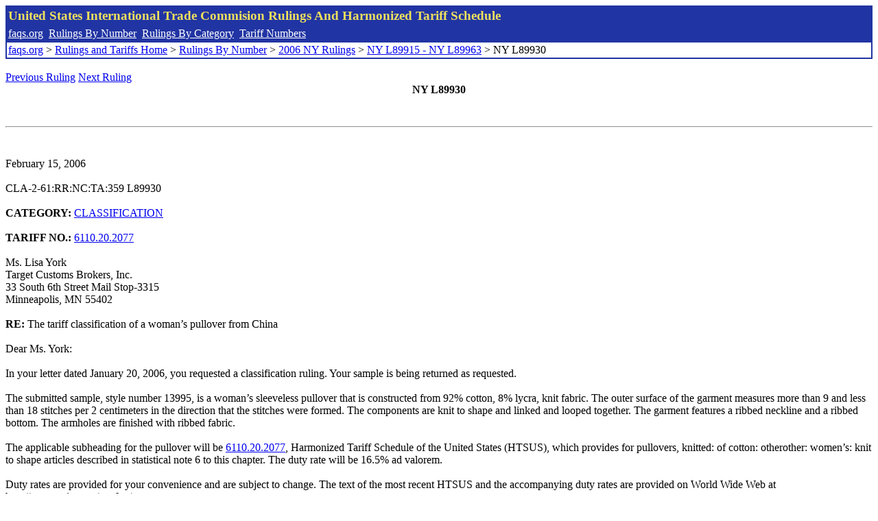

--- FILE ---
content_type: text/html; charset=UTF-8
request_url: http://www.faqs.org/rulings/rulings2006NYL89930.html
body_size: 2631
content:
<!DOCTYPE html PUBLIC "-//W3C//DTD XHTML 1.0 Strict//EN" "http://www.w3.org/TR/xhtml1/DTD/xhtml1-strict.dtd">
<html xmlns="http://www.w3.org/1999/xhtml" lang="en">
<head>
<meta http-equiv="Content-Type" content="text/html; charset=UTF-8" />
<title>NY L89930 - The tariff classification of a woman’s pullover from China - United States International Trade Commision Rulings</title>
</head>
<body>
<table style="text-align: left; color: rgb(255, 255, 153); background-color: rgb(33, 52, 163); width: 100%; height: 58px;" border="0" cellpadding="2" cellspacing="2"><tbody><tr style="color: rgb(239, 225, 93);"><td colspan="1" rowspan="1"><big><strong>United States International Trade Commision Rulings And Harmonized Tariff Schedule</strong></big></td></tr><tr><td colspan="1" rowspan="1" style="color: white;"><a style="color: white;" href="/">faqs.org</a>&nbsp;&nbsp;<a style="color: white;" href="http://faqs.org/rulings/ruling.html">Rulings By Number</a>&nbsp;&nbsp;<a style="color: white;" href="http://faqs.org/rulings/category.html">Rulings By Category</a>&nbsp;&nbsp;<a style="color: white;" href="http://faqs.org/rulings/tariff.html">Tariff Numbers</a></td></tr><tr><td style="background-color: white;"><span style="color: black;"><a href="/">faqs.org</a> > <a href="http://faqs.org/rulings/index.html">Rulings and Tariffs Home</a> > <a href="http://faqs.org/rulings/ruling.html">Rulings By Number</a> > <a href="http://faqs.org/rulings/ruling2006NY.html">2006 NY Rulings</a> > <a href="http://faqs.org/rulings/ruling2006NY20.html">NY L89915 - NY L89963</a> > NY L89930
</span></td></tr></tbody></table>
<br/><a href="http://faqs.org/rulings/rulings2006NYL89927.html">Previous Ruling</a> <a href="http://faqs.org/rulings/rulings2006NYL89931.html">Next Ruling</a><br/>
<center><strong>NY L89930</center></strong><br>
<script language="JavaScript">
<!--
function google_ad_request_done(google_ads) { var i;
if (google_ads.length>0) document.write('<hr><br><a href=\"' + google_info.feedback_url + '\" style=\"color:black; text-decoration:none\" onMouseOver=\"this.style.textDecoration=\'underline\'\" onMouseOut=\"this.style.textDecoration=\'none\'\"><b>Ads by Google</b></a>');

for(i = 0; i < google_ads.length && i < 3; ++i) { 
document.write('<br><a href=' +
google_ads[i].url 
+ ' onMouseOver="window.status=\''
+ google_ads[i].visible_url
+ '\'; return true"'
+ ' onMouseout="window.status=\'\'; return true"'

+'>' + '<b>' + 
google_ads[i].line1 +
'</b></a> - '
+ ''

+ google_ads[i].line2 + '  ' + google_ads[i].line3 + ' - '+

' <a class=\"red\" href=' + google_ads[i].url

+ ' onMouseOver="window.status=\''
+ google_ads[i].visible_url
+ '\'; return true"'
+ ' onMouseout="window.status=\'\'; return true"'

+ '>' +
google_ads[i].visible_url +
'</a><br>'
); 
} }

// -->
</script>

<script type="text/javascript"><!--
google_ad_client = "pub-5788426211617053";
google_ad_output = "js";
google_ad_channel ="4256548808";
google_feedback = "on"
//--></script> <script type="text/javascript"
src=" http://pagead2.googlesyndication.com/pagead/show_ads.js">
</script><br><hr> 

<br>
<b></b><br>
February 15, 2006<br>
<b></b><br>
CLA-2-61:RR:NC:TA:359 L89930<br>
<b></b><br>
<b>CATEGORY:</b> <a href="http://faqs.org/rulings/CLASSIFICATION.html">CLASSIFICATION</a> <br>
<b></b><br>
<b>TARIFF NO.:</b> <a href="http://faqs.org/rulings/tariffs/61102020.html">6110.20.2077</a><br>
<b></b><br>
Ms. Lisa York<br>
Target Customs Brokers, Inc.<br>
33 South 6th Street Mail Stop-3315<br>
Minneapolis, MN 55402<br>
<b></b><br>
<b>RE:</b> The tariff classification of a woman’s pullover from China<br>
<b></b><br>
Dear Ms. York:<br>
<b></b><br>
In your letter dated January 20, 2006, you requested a classification ruling. Your sample is being returned as requested.<br>
<b></b><br>
The submitted sample, style number 13995, is a woman’s sleeveless pullover that is constructed from 92% cotton, 8% lycra, knit fabric. The outer surface of the garment measures more than 9 and less than 18 stitches per 2 centimeters in the direction that the stitches were formed. The components are knit to shape and linked and looped together. The garment features a ribbed neckline and a ribbed bottom. The armholes are finished with ribbed fabric.<br>
<b></b><br>
The applicable subheading for the pullover will be <a href="http://faqs.org/rulings/tariffs/61102020.html">6110.20.2077</a>, Harmonized Tariff Schedule of the United States (HTSUS), which provides for pullovers, knitted: of cotton: otherother: women’s: knit to shape articles described in statistical note 6 to this chapter. The duty rate will be 16.5% ad valorem.<br>
<b></b><br>
Duty rates are provided for your convenience and are subject to change. The text of the most recent HTSUS and the accompanying duty rates are provided on World Wide Web at http://www.usitc.gov/tata/hts/.<br>
<b></b><br>
The pullover falls within textile category designation 339. Quota and visa status are the result of international agreements that are subject to frequent renegotiations and changes. To obtain the most current information as to whether quota and visa requirements apply to this merchandise, we suggest that you check, close to the time of shipment, the “Textile Status Report for Absolute Quotas” available at our web site at www.cbp.gov. In addition, you will find current information on textile import quotas, textile safeguard actions and related issues at the web site of the Office of Textiles and Apparel, at otexa.ita.doc.gov.<br>
<b></b><br>
This ruling is being issued under the provisions of Part 177 of the Customs Regulations (19 C.F.R. 177).<br>
<b></b><br>
A copy of the ruling or the control number indicated above should be provided with the entry documents filed at the time this merchandise is imported. If you have any questions regarding the ruling, contact National Import Specialist Camille R. Ferraro at 646-733-3049.<br>
<b></b><br>
Sincerely,<br>
<b></b><br>
Robert B. Swierupski<br>
Director,<br>


<br/><a href="http://faqs.org/rulings/rulings2006NYL89927.html">Previous Ruling</a> <a href="http://faqs.org/rulings/rulings2006NYL89931.html">Next Ruling</a><br/><br/><strong>See also:</strong><ul>
<li><a href="http://faqs.org/rulings/tariffs/61102020.html"> Tariff No.: 6110.20.20 - Sweaters, pullovers and similar articles, knitted or crocheted, of cotton, nesoi</a></li></ul>

</body>
</html>


--- FILE ---
content_type: text/html; charset=utf-8
request_url: https://www.google.com/recaptcha/api2/aframe
body_size: 264
content:
<!DOCTYPE HTML><html><head><meta http-equiv="content-type" content="text/html; charset=UTF-8"></head><body><script nonce="okRlHMQQaMotPOws8rieqg">/** Anti-fraud and anti-abuse applications only. See google.com/recaptcha */ try{var clients={'sodar':'https://pagead2.googlesyndication.com/pagead/sodar?'};window.addEventListener("message",function(a){try{if(a.source===window.parent){var b=JSON.parse(a.data);var c=clients[b['id']];if(c){var d=document.createElement('img');d.src=c+b['params']+'&rc='+(localStorage.getItem("rc::a")?sessionStorage.getItem("rc::b"):"");window.document.body.appendChild(d);sessionStorage.setItem("rc::e",parseInt(sessionStorage.getItem("rc::e")||0)+1);localStorage.setItem("rc::h",'1768814799822');}}}catch(b){}});window.parent.postMessage("_grecaptcha_ready", "*");}catch(b){}</script></body></html>